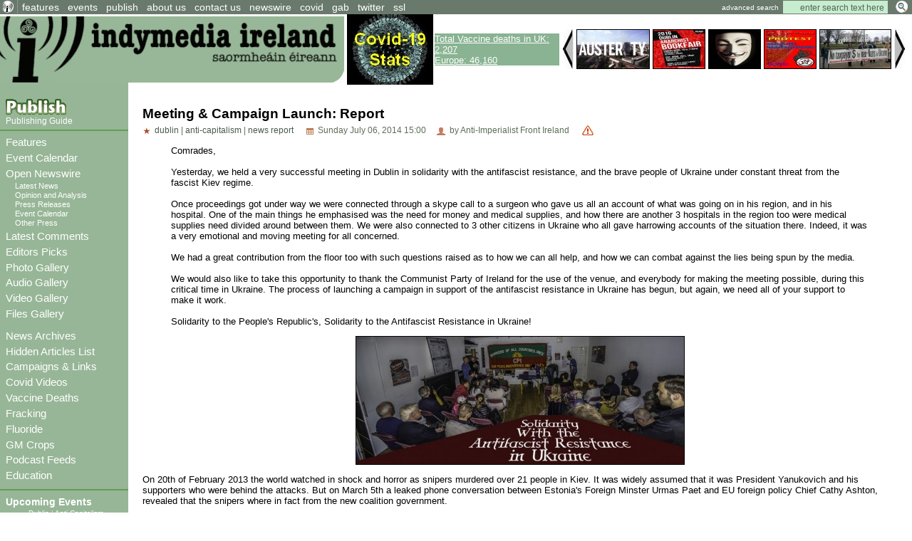

--- FILE ---
content_type: text/html; charset=ISO-8859-1
request_url: http://www.indymedia.ie/article/104891
body_size: 58866
content:
<!DOCTYPE HTML PUBLIC "-//W3C//DTD HTML 4.01 Transitional//EN" "http://www.w3.org/TR/html4/loose.dtd">
<HTML>
<HEAD>
   <meta http-equiv="Content-Type" content="text/html" charset="ISO-8859-1" />
   <meta name="description" content="Comrades,

Yesterday, we held a very successful meeting in Dublin in solidarity with the antifascist resistance, and the brave people of Ukraine under constant threat from the fascist Kiev regime. 

Once proceedings got under way we were connected through a skype call to a surgeon who gave us all an account of what was going on in his region, and in his hospital. One of the main things he emphasised was the need for money and medical supplies, and how there are another 3 hospitals in the region too were medical supplies need divided around between them. We were also connected to 3 other citizens in Ukraine who all gave harrowing accounts of the situation there. Indeed, it was a very emotional and moving meeting for all concerned. 

We had a great contribution from the floor too with such questions raised as to how we can all help, and how we can combat against the lies being spun by the media. 

We would also like to take this opportunity to thank the Communist Party of Ireland for the use of the venue, and everybody for making the meeting possible, during this critical time in Ukraine. The process of launching a campaign in support of the antifascist resistance in Ukraine has begun, but again, we need all of your support to make it work. 

Solidarity to the People's Republic's, Solidarity to the Antifascist Resistance in Ukraine!   Indymedia Ireland is a media collective. We are independent volunteer journalists producing and distributing the authentic voices of the people Indymedia Ireland is a media collective. We are independent volunteer citizen journalists producing and distributing the authentic voices of the people. Indymedia Ireland is an open news project where anyone can post their own news, comment, videos or photos about Ireland or related matters.">
   <meta name="keywords" content="Independent Media,Journalism,truth,justice,democracy,open publishing, indymedia">
   <TITLE> Meeting & Campaign Launch: Report - Indymedia Ireland </TITLE>
         <link href="../attachments/sites/default/style.css" type="text/css" rel="stylesheet">
      <link href="../attachments/sites/default/common.css" type="text/css" rel="stylesheet">
      <link href="../attachments/sites/default/contentstyle.css" type="text/css" rel="stylesheet">
      <link href="http://www.indymedia.ie/rss.xml" rel="alternate" type="application/rss+xml" title="Indymedia Ireland RSS Feed">
   <link href="http://www.indymedia.ie/atom.xml" rel="alternate" type="application/atom+xml" title="Indymedia Ireland Atom Feed">
   <link href="http://www.indymedia.ie/podcast.xml" rel="alternate" type="application/rss+xml" title="Indymedia Ireland Podcast">

   </HEAD>
<BODY>


<!-- <article view page obj id 1868> -->
<div class='indypage'>


<!-- begin article view page header -->
<div class='indyheader'>
<table class='indyheader'>
<tr class='indyheader'>
<td class='indyheader'>


<!-- <standard top bar obj id 46> -->
<UL class='indyheader' >

         <LI class='header-icon'>
         

<!-- <little logo obj id 2107> -->
<a href='../index.php' class='header-icon'><img class='header-icon-thumbnail' src='../attachments/sites/site_1/home.gif' alt='' title='' /></a>
<!-- </little logo obj id 2107> -->

</LI>
<LI class='indyheader'>
         

<!-- <features obj id 54> -->
<a href='../features' class='indyheader' title='features'>features</a>
<!-- </features obj id 54> -->

</LI>
<LI class='indyheader'>
         

<!-- <events obj id 58> -->
<a href='../events' class='indyheader' title='events'>events</a>
<!-- </events obj id 58> -->

</LI>
<LI class='indyheader'>
         

<!-- <publish obj id 57> -->
<a href='../publish' class='indyheader' title='publish'>publish</a>
<!-- </publish obj id 57> -->

</LI>
<LI class='indyheader'>
         

<!-- <About Us obj id 2480> -->
<a href='../about_us' class='indyheader' title='about us'>about us</a>
<!-- </About Us obj id 2480> -->

</LI>
<LI class='indyheader'>
         

<!-- <Contact Form obj id 84> -->
<a href='../contact_us' class='indyheader'>contact us</a>
<!-- </Contact Form obj id 84> -->

</LI>
<LI class='indyheader'>
         

<!-- <newswire obj id 50> -->
<a href='../newswire' class='indyheader' title='newswire'>newswire</a>
<!-- </newswire obj id 50> -->

</LI>
<LI class='indyheader'>
         

<!-- <Covid Resources obj id 2678> -->
<a href='../covid' class='indyheader'  title='Covid Resources'>covid</a>
<!-- </Covid Resources obj id 2678> -->

</LI>
<LI class='indyheader'>
         

<!-- <gab obj id 2657> -->
<a href='https://gab.com/indymedia_ie' class='indyheader'  title='gab'>gab</a>
<!-- </gab obj id 2657> -->

</LI>
<LI class='indyheader'>
         

<!-- <Twitter obj id 2629> -->
<a href='https://twitter.com/@indymedia_ie' class='indyheader'  title='@indymedia_ie'>twitter</a>
<!-- </Twitter obj id 2629> -->

</LI>
<LI class='indyheader'>
         

<!-- <SSL obj id 2643> -->
<a href='../ssl' class='indyheader'  title='Browsing with https or ssl certs'>ssl</a>
<!-- </SSL obj id 2643> -->

</LI>
<LI class='header-right'>
         

<!-- <full archive search obj id 41> -->
<form style='display: inline; margin: 0' name='searchform' method='get' action="../openwire"><a class='header-right' href='../search'>advanced search</a> <input class='header-right' type='text' name='search_text' maxlength='200' onFocus="JavaScript:if(this.value =='enter search text here'){this.value='';}" value='enter search text here'>
<input class='header-right-image' type='image' src='../graphics/searchbutton.gif' alt="Search >>">
</form>
<!-- </full archive search obj id 41> -->

</LI>
</UL>

<!-- </standard top bar obj id 46> -->

</td>
</tr>
<tr class='indyheader'>
<td class='indyheader'>


<!-- <banner-bar obj id 76> -->
<TABLE class='banner-left' >
<TR class='banner-left'>

         <TD class='banner-left'>
         

<!-- <site banner v2 obj id 2575> -->
<a href='../index.php' class='banner-left'><img class='banner-left-thumbnail' src='../attachments/sites/site_1/banner2.gif' alt='' title='' /></a>
<!-- </site banner v2 obj id 2575> -->

</TD>
<TD class='banner-left'>
         

<!-- <CovidStatsImg obj id 2647> -->
<a href='../covid_stats' class='banner-left'><img class='banner-left-thumbnail' src='../attachments/sites/site_1/covid_stats_link_img2.jpg' alt='' title='' /></a>
<!-- </CovidStatsImg obj id 2647> -->

</TD>
<TD class='banner-left'>
         

<!-- <DeathSummary obj id 2671> -->
<div style="background-color: #89B392;" >
<a style="color: #ffffff;" href="http://www.indymedia.ie/vaccine_deaths">
Total Vaccine deaths in UK: 2,207<br> 
Europe: 46,160</a></div>
<!-- </DeathSummary obj id 2671> -->

</TD>
<TD class='banner-right'>
         

<!-- <gallery obj id 64> -->
         <script type='text/javascript' language='JavaScript'>
         var g_number_to_show=5;
         var g_max_images =8;
         var g_obj_id =64;
         var g_image_total =0;
         var g_active_start=0;
         var list_images = new Array();
         var list_links  = new Array();
         function image_preloader(i_src,i_title,i_alt, i_link) 
         { 
              if (g_image_total < g_max_images) {
                  list_images[g_image_total] = new Image(); 
                  list_images[g_image_total].src  =i_src;
                  list_images[g_image_total].title=i_title;
                  list_images[g_image_total].alt  =i_alt;
                  list_links[g_image_total]       =i_link;
                  g_image_total++;
              } 
         } 
         function shiftImages(direction)
         {
             if (direction < 1) {
                  g_active_start--;
                  if (g_active_start < 0 ) g_active_start=g_image_total-1;
             } else if (direction == 1) {
                  g_active_start++;
                  if ((g_active_start) > g_image_total) g_active_start=0;
             }

             for(j=0; j < g_number_to_show ; j++) {
               var i_name="gallery_hl_"+g_obj_id+"_"+(j+1);
               var i_link="gallery_link_"+g_obj_id+"_"+(j+1);
               var i_ref=g_active_start+j;
               var is_ie=1;
               if (i_ref >= g_image_total) i_ref = i_ref - g_image_total;

               document.images[i_name].src=list_images[i_ref].src;
               document.images[i_name].alt=list_images[i_ref].alt;
               document.images[i_name].title=list_images[i_ref].title;
               if ( is_ie == 1) {
                  var linkObj = document.getElementsByName(i_link);
                  if ( linkObj != null) {
                      linkObj[0].href= list_links[i_ref];
                  }
               } else {
                   document.links[i_link].href=list_links[i_ref];
               }
             }
         }
         </script>
       <table class='banner-left-gallery' >
<tr class='banner-left-gallery'><td><a href="#" onclick="javascript:shiftImages(0);"><img src="../graphics/backward_btn.jpg" title="backward" alt="backward"></a></td><td class='banner-left-gallery'><a name='gallery_link_64_1' href='../article/106201#attachment1000066378'><img name='gallery_hl_64_1' class='gallery-thumbnail' src='../cache/imagecache/local/attachments/jun2017/72_54_1_1_5_0_0_0_0_0_grenfell_austerity.jpg'  title='Britain: Grenfell Tower fire – Whole Establishment exposed' alt='grenfell_austerity.jpg'></a></td><td class='banner-left-gallery'><a name='gallery_link_64_2' href='../article/105700#attachment1000065960'><img name='gallery_hl_64_2' class='gallery-thumbnail' src='../cache/imagecache/local/attachments/apr2016/72_54_1_1_5_0_0_0_0_0_dabf2016poster1000.jpg'  title='11th Dublin Anarchist Bookfair - April 15-16th 2016' alt='11th Dublin Anarchist Bookfair - April 15-16th 2016'></a></td><td class='banner-left-gallery'><a name='gallery_link_64_3' href='../article/98107#attachment1000065247'><img name='gallery_hl_64_3' class='gallery-thumbnail' src='../cache/imagecache/local/attachments/nov2014/72_54_1_1_5_0_0_0_0_0_guyfawkes.jpg'  title='Remember Remember The 5th Of November, 2014 update - #MillionMaskMarch #OpIreland' alt='Remember Remember The 5th Of November, 2014 update - #MillionMaskMarch #OpIreland'></a></td><td class='banner-left-gallery'><a name='gallery_link_64_4' href='../article/105013#attachment1000065087'><img name='gallery_hl_64_4' class='gallery-thumbnail' src='../cache/imagecache/local/attachments/sep2014/72_54_1_1_5_0_0_0_0_0_ccjsmall.jpg'  title='PROTEST: Housing is a Right not a Privilege!' alt='PROTEST: Housing is a Right not a Privilege!'></a></td><td class='banner-left-gallery'><a name='gallery_link_64_5' href='../article/104597?comment_limit=0&amp;condense_comments=false#attachment1000064637'><img name='gallery_hl_64_5' class='gallery-thumbnail' src='../cache/imagecache/local/attachments/mar2014/72_54_1_1_5_0_0_0_0_0_notaxpayers_dollars_for_neonazis_in_ukraine_whitehouse_protests_mar13_2014.jpg'  title='Leaked call from Estonian FM to Catherine Ashton (EU) indicates that snipers were provocateurs shooting people on both sides' alt='Leaked call from Estonian FM to Catherine Ashton (EU) indicates that snipers were provocateurs shooting people on both sides'></a></td><td><a href="#" onclick="javascript:shiftImages(1);"><img src="../graphics/forward_btn.jpg" title="forward" alt="forward"></a></td></tr></table><script type='text/javascript' language='JavaScript'>image_preloader("../cache/imagecache/local/attachments/jun2017/72_54_1_1_5_0_0_0_0_0_grenfell_austerity.jpg","Britain: Grenfell Tower fire – Whole Establishment exposed","grenfell_austerity.jpg","../article/106201#attachment1000066378");
image_preloader("../cache/imagecache/local/attachments/apr2016/72_54_1_1_5_0_0_0_0_0_dabf2016poster1000.jpg","11th Dublin Anarchist Bookfair - April 15-16th 2016","11th Dublin Anarchist Bookfair - April 15-16th 2016","../article/105700#attachment1000065960");
image_preloader("../cache/imagecache/local/attachments/nov2014/72_54_1_1_5_0_0_0_0_0_guyfawkes.jpg","Remember Remember The 5th Of November, 2014 update - #MillionMaskMarch #OpIreland","Remember Remember The 5th Of November, 2014 update - #MillionMaskMarch #OpIreland","../article/98107#attachment1000065247");
image_preloader("../cache/imagecache/local/attachments/sep2014/72_54_1_1_5_0_0_0_0_0_ccjsmall.jpg","PROTEST: Housing is a Right not a Privilege!","PROTEST: Housing is a Right not a Privilege!","../article/105013#attachment1000065087");
image_preloader("../cache/imagecache/local/attachments/mar2014/72_54_1_1_5_0_0_0_0_0_notaxpayers_dollars_for_neonazis_in_ukraine_whitehouse_protests_mar13_2014.jpg","Leaked call from Estonian FM to Catherine Ashton (EU) indicates that snipers were provocateurs shooting people on both sides","Leaked call from Estonian FM to Catherine Ashton (EU) indicates that snipers were provocateurs shooting people on both sides","../article/104597?comment_limit=0&amp;condense_comments=false#attachment1000064637");
image_preloader("../cache/imagecache/local/attachments/feb2014/72_54_1_1_5_0_0_0_0_0_john_mccain_with_neonazi_svobodapartyleader_oleh_tyahnibok_kiev_dec15_2013_voltairenet_org.jpg","John McCain with Neo-Nazi Svoboda Party leader Oleh Tyahnibok, Kiev, December 15, 2013","John McCain with Neo-Nazi Svoboda Party leader Oleh Tyahnibok, Kiev, December 15, 2013","../article/104557#attachment1000064588");
image_preloader("../cache/imagecache/local/attachments/feb2014/72_54_1_1_5_0_0_0_0_0_ukrainegaspipelines.jpg","This explains a lot","This explains a lot","../article/104557#attachment1000064577");
image_preloader("../cache/imagecache/local/attachments/nov2013/72_54_1_1_5_0_0_0_0_0_reallyreallyfreemarket400x267.jpg","Really, Really Free Market","Really, Really Free Market","../article/104292#attachment1000064257");
</script><!-- </gallery obj id 64> -->

</TD>
</TR>
</TABLE>

<!-- </banner-bar obj id 76> -->

</td>
</tr>
</table>
</div>
<!-- end article view page header -->
<!-- Begin article view page object id 1868 Main body -->
<table class='indypagebody'>
<tr class='indypagebody'>

<!-- begin article view page leftcolumn -->
<td class='indyleftcolumn'>


<!-- <standard left menu obj id 44> -->

         
         

<!-- <publish box obj id 2380> -->
<div class='publish-guide'>
<P class='publish-guide'>
         

<!-- <publish image obj id 2379> -->
<a href='../publish' class='publish-img'><img class='publish-img-thumbnail' src='../attachments/sites/site_1/publish_copy.gif' alt='' title='' /></a>
<!-- </publish image obj id 2379> -->

</P>
<P class='publish-guide'>
         

<!-- <how to publish obj id 2385> -->
<a href='../publishing_guide' class='publish-guide' title='Publishing Guide'>Publishing Guide</a>
<!-- </how to publish obj id 2385> -->

</P>


</div>
<!-- </publish box obj id 2380> -->


         

<!-- <new site navigation obj id 2378> -->
<div class='main-menu'>
<P class='main-menu'>
         

<!-- <Features obj id 2531> -->
<a href='../features' class='main-menu'  title='Features'>Features</a>
<!-- </Features obj id 2531> -->

</P>
<P class='main-menu'>
         

<!-- <Event Calendar obj id 2573> -->
<a href='../events' class='main-menu'  title='Event Calendar'>Event Calendar</a>
<!-- </Event Calendar obj id 2573> -->

</P>
<P class='main-menu'>
         

<!-- <openwire obj id 2117> -->
<a href='../openwire' class='main-menu' title='Open Newswire'>Open Newswire</a>
<!-- </openwire obj id 2117> -->

</P>

         

<!-- <navigation obj id 2389> -->
<UL class='sub-menu'>
<LI class='sub-menu'>
         

<!-- <breaking news obj id 1977> -->
<a href='../breaking_news' class='sub-menu' title='Latest News'>Latest News</a>
<!-- </breaking news obj id 1977> -->

</LI>
<LI class='sub-menu'>
         

<!-- <opinion and analysis obj id 1979> -->
<a href='../opinion_and_analysis' class='sub-menu' title='Opinion and Analysis'>Opinion and Analysis</a>
<!-- </opinion and analysis obj id 1979> -->

</LI>
<LI class='sub-menu'>
         

<!-- <press releases obj id 1983> -->
<a href='../press_releases' class='sub-menu' title='Press Releases'>Press Releases</a>
<!-- </press releases obj id 1983> -->

</LI>
<LI class='sub-menu'>
         

<!-- <events obj id 58> -->
<a href='../events' class='sub-menu' title='Event Calendar'>Event Calendar</a>
<!-- </events obj id 58> -->

</LI>
<LI class='sub-menu'>
         

<!-- <other press obj id 1978> -->
<a href='../other_press' class='sub-menu' title='Other Press'>Other Press</a>
<!-- </other press obj id 1978> -->

</LI>
</UL>

<!-- </navigation obj id 2389> -->


<P class='main-menu'>
         

<!-- <comments obj id 56> -->
<a href='../comments' class='main-menu' title='Latest Comments'>Latest Comments</a>
<!-- </comments obj id 56> -->

</P>
<P class='main-menu'>
         

<!-- <Editors Picks obj id 2438> -->
<a href='../editors_choice' class='main-menu' title='Editors Picks'>Editors Picks</a>
<!-- </Editors Picks obj id 2438> -->

</P>
<P class='main-menu'>
         

<!-- <Gallery Navigation obj id 2459> -->
<P class='main-menu'>
         

<!-- <gallery obj id 64> -->
<a href='../gallery' class='main-menu' title='Photo Gallery'>Photo Gallery</a>
<!-- </gallery obj id 64> -->

</P>
<P class='main-menu'>
         

<!-- <audio gallery obj id 2453> -->
<a href='../audio_gallery' class='main-menu' title='Audio Gallery'>Audio Gallery</a>
<!-- </audio gallery obj id 2453> -->

</P>
<P class='main-menu'>
         

<!-- <video gallery obj id 2455> -->
<a href='../video_gallery' class='main-menu' title='Video Gallery'>Video Gallery</a>
<!-- </video gallery obj id 2455> -->

</P>
<P class='main-menu'>
         

<!-- <files gallery obj id 2454> -->
<a href='../files_gallery' class='main-menu' title='Files Gallery'>Files Gallery</a>
<!-- </files gallery obj id 2454> -->

</P>


<!-- </Gallery Navigation obj id 2459> -->

</P>
<P class='main-menu'>
         

<!-- <archives obj id 55> -->
<a href='../archives' class='main-menu' title='News Archives'>News Archives</a>
<!-- </archives obj id 55> -->

</P>
<P class='main-menu'>
         

<!-- <HiddenList obj id 2415> -->
<a href='../hide_list' class='main-menu' title='Hidden Articles List'>Hidden Articles List</a>
<!-- </HiddenList obj id 2415> -->

</P>
<P class='main-menu'>
         

<!-- <Campaign Links obj id 2448> -->
<a href='../campaigns' class='main-menu'  title='Campaigns & Links'>Campaigns & Links</a>
<!-- </Campaign Links obj id 2448> -->

</P>
<P class='main-menu'>
         

<!-- <Covid Videos obj id 2673> -->
<a href='../covid_videos' class='main-menu' title='Covid Videos'>Covid Videos</a>
<!-- </Covid Videos obj id 2673> -->

</P>
<P class='main-menu'>
         

<!-- <Covid-19 Vaccine Deaths obj id 2660> -->
<a href='../vaccine_deaths' class='main-menu' title='Vaccine Deaths'>Vaccine Deaths</a>
<!-- </Covid-19 Vaccine Deaths obj id 2660> -->

</P>
<P class='main-menu'>
         

<!-- <Fracking obj id 2518> -->
<a href='../fracking' class='main-menu' title='Fracking'>Fracking</a>
<!-- </Fracking obj id 2518> -->

</P>
<P class='main-menu'>
         

<!-- <Fluoride obj id 2544> -->
<a href='../flouride' class='main-menu' title='Fluoride'>Fluoride</a>
<!-- </Fluoride obj id 2544> -->

</P>
<P class='main-menu'>
         

<!-- <GM Crops obj id 2559> -->
<a href='../GM_Crops' class='main-menu' title='GM Crops'>GM Crops</a>
<!-- </GM Crops obj id 2559> -->

</P>
<P class='main-menu'>
         

<!-- <Podcast Feeds obj id 2522> -->
<a href='../podcast_feeds' class='main-menu'>Podcast Feeds</a>
<!-- </Podcast Feeds obj id 2522> -->

</P>
<P class='main-menu'>
         

<!-- <Education obj id 2656> -->
<a href='../education' class='main-menu' title='Education'>Education</a>
<!-- </Education obj id 2656> -->

</P>


</div>
<!-- </new site navigation obj id 2378> -->


         

<!-- <upcoming events obj id 51> -->
<div class='indyleftcolumn'>
<h4 class='indyleftcolumn'><a href='../events&amp;type_id=5' class='indyleftcolumn' title='Upcoming Events'>Upcoming Events</a></h4><P class='indyleftcolumn-context'><a href='../events/dublin?story_id=104891' rel='nofollow' class='indyleftcolumn'>Dublin</a> | <a href='../events/anticapitalism?story_id=104891' rel='nofollow' class='indyleftcolumn'>Anti-Capitalism</a></p><div class='columnnotice'>no events match your query!</div></div>
<!-- </upcoming events obj id 51> -->


         

<!-- <new events obj id 2088> -->
<div class='indyleftcolumn'>
<h4 class='indyleftcolumn'><a href='../openwire&amp;type_id=5' class='indyleftcolumn' title='New Events'>New Events</a></h4><P class='indyleftcolumn-context'><a href='../openwire/dublin?story_id=104891' rel='nofollow' class='indyleftcolumn'>Dublin</a></p><div class='columnnotice'>no events posted in last week</div></div>
<!-- </new events obj id 2088> -->


         

<!-- <other press obj id 1978> -->
<div class='indyleftcolumn'>
<div class='indyleftcolumn-title'><h4 class='indyleftcolumn'><a href='../other_press' class='indyleftcolumn' title='Other Press'>Other Press</a></h4></div><P class='indyleftcolumn-context'><a href='../other_press/anticapitalism?story_id=104891' rel='nofollow' class='indyleftcolumn'>Anti-Capitalism</a></p><P class='indyleftcolumn'><IMG class='icon' alt="image" src="../graphics/imageicon.gif" border=0><A class='indyleftcolumn' title="International | Anti-Capitalism: France Rises Up Against the New Fascism - Vaccine Passports" href='../article/107922'>France Rises Up Against the New Fascism - Vaccine Passports</A> <SPAN class='indyleftcolumndate'>23:57 Jul 21</SPAN> <SPAN class='indyleftcolumncomments'>3 comments</SPAN></P>
<P class='indyleftcolumn'><IMG class='icon' alt="image" src="../graphics/imageicon.gif" border=0><A class='indyleftcolumn' title="International | Anti-Capitalism: George Floyd: one death too many in the “land of the free”" href='../article/107479'>George Floyd: one death too many in the “land of the free”</A> <SPAN class='indyleftcolumndate'>23:58 Jun 23</SPAN> <SPAN class='indyleftcolumncomments'>0 comments</SPAN></P>
<P class='indyleftcolumn'><IMG class='icon' alt="image" src="../graphics/imageicon.gif" border=0><A class='indyleftcolumn' title="International | Anti-Capitalism: The leveraged buyout, exploitation and punishment beating of Greece as warning to others." href='../article/106153'>The leveraged buyout, exploitation and punishment beating of Greece as warning to others.</A> <SPAN class='indyleftcolumndate'>11:45 May 11</SPAN> <SPAN class='indyleftcolumncomments'>0 comments</SPAN></P>
<P class='indyleftcolumn'><IMG  class='icon' alt="text" src="../graphics/texticon.gif" border=0><A class='indyleftcolumn' title="National | Anti-Capitalism: Red Banner issue 60 out now" href='../article/105445'>Red Banner issue 60 out now</A> <SPAN class='indyleftcolumndate'>13:18 Jun 22</SPAN> <SPAN class='indyleftcolumncomments'>0 comments</SPAN></P>
<P class='indyleftcolumn'><IMG  class='icon' alt="text" src="../graphics/texticon.gif" border=0><A class='indyleftcolumn' title="National | Anti-Capitalism: Red Banner issue 59 out now" href='../article/105331'>Red Banner issue 59 out now</A> <SPAN class='indyleftcolumndate'>17:46 Mar 28</SPAN> <SPAN class='indyleftcolumncomments'>0 comments</SPAN></P>
         <span class="indyleftcolumn-readmore"><a class="indyleftcolumn" href="../other_press/otherpress">more >></a></span>
         </div>
<!-- </other press obj id 1978> -->


         

<!-- <user preference box obj id 2031> -->
<div class='indyright-inset'>
<h4 class='indyleftcolumn'><a class='indyleftcolumn' href='../user_preferences'>User Preferences</a></h4></div>
<!-- </user preference box obj id 2031> -->


         

<!-- <Feeds obj id 2100> -->
<div class='feeds'>
<h4 class='feeds'><a href='../feeds' class='feeds'>Feeds</a></h4><P class='feeds'>
         

<!-- <Atom Summaries Link obj id 2103> -->
<a href='../atom.xml' class='feeds'  title='An atom feed of article summaries'><img class='object-icon' alt='Atom Summaries Link' title='Atom Summaries Link' src='../attachments/sites/site_1/atomsummariesbutton.png'></a>
<!-- </Atom Summaries Link obj id 2103> -->

</P>
<P class='feeds'>
         

<!-- <Atom Full Posts Link obj id 2104> -->
<a href='../atomfullposts.xml' class='feeds'  title='An Atom Feed of articles with full content'><img class='object-icon' alt='Atom Full Posts Link' title='Atom Full Posts Link' src='../attachments/sites/site_1/atomfullpostsbutton.png'></a>
<!-- </Atom Full Posts Link obj id 2104> -->

</P>
<P class='feeds'>
         

<!-- <Atom Videocast Link obj id 2359> -->
<a href='../atomvideocast.xml' class='feeds'  title='A feed of videos'><img class='object-icon' alt='Atom Videocast Link' title='Atom Videocast Link' src='../graphics/atomvideocastbutton.png'></a>
<!-- </Atom Videocast Link obj id 2359> -->

</P>
<P class='feeds'>
         

<!-- <Atom Audiocast obj id 2361> -->
<a href='../atomaudiocast.xml' class='feeds'  title='A feed of audio files'><img class='object-icon' alt='Atom Audiocast' title='Atom Audiocast' src='../graphics/atomaudiocastbutton.png'></a>
<!-- </Atom Audiocast obj id 2361> -->

</P>
<P class='feeds'>
         

<!-- <Atom Mediacast Link obj id 2363> -->
<a href='../atommediacast.xml' class='feeds'  title='A feed of audio and video files'><img class='object-icon' alt='Atom Mediacast Link' title='Atom Mediacast Link' src='../graphics/atommediacastbutton.png'></a>
<!-- </Atom Mediacast Link obj id 2363> -->

</P>
<P class='feeds'>
         

<!-- <RSS Summaries Link obj id 2101> -->
<a href='../rss.xml' class='feeds'  title='An RSS feed of article summaries'><img class='object-icon' alt='RSS Summaries Link' title='RSS Summaries Link' src='../attachments/sites/site_1/rsssummariesbutton.png'></a>
<!-- </RSS Summaries Link obj id 2101> -->

</P>
<P class='feeds'>
         

<!-- <RSS Full Posts Link obj id 2102> -->
<a href='../rssfullposts.xml' class='feeds'  title='A feed articles containing their full content'><img class='object-icon' alt='RSS Full Posts Link' title='RSS Full Posts Link' src='../attachments/sites/site_1/rssfullpostsbutton.png'></a>
<!-- </RSS Full Posts Link obj id 2102> -->

</P>
<P class='feeds'>
         

<!-- <RSS Videocast Link obj id 2358> -->
<a href='../rssvideocast.xml' class='feeds'  title='A feed of videos'><img class='object-icon' alt='RSS Videocast Link' title='RSS Videocast Link' src='../graphics/rssvideocastbutton.png'></a>
<!-- </RSS Videocast Link obj id 2358> -->

</P>
<P class='feeds'>
         

<!-- <RSS Audiocast obj id 2360> -->
<a href='../rssaudiocast.xml' class='feeds'  title='A feed of audio files'><img class='object-icon' alt='RSS Audiocast' title='RSS Audiocast' src='../graphics/rssaudiocastbutton.png'></a>
<!-- </RSS Audiocast obj id 2360> -->

</P>
<P class='feeds'>
         

<!-- <RSS Mediacast Link obj id 2362> -->
<a href='../rssmediacast.xml' class='feeds'  title='A feed of audio and video files'><img class='object-icon' alt='RSS Mediacast Link' title='RSS Mediacast Link' src='../graphics/rssmediacastbutton.png'></a>
<!-- </RSS Mediacast Link obj id 2362> -->

</P>
<P class='feeds'>
         

<!-- <Podcast Link obj id 2105> -->
<a href='../podcast.xml' class='feeds'  title='A podcast of the sites audio and video content'><img class='object-icon' alt='Podcast Link' title='Podcast Link' src='../attachments/sites/site_1/rsspodcastbutton.png'></a>
<!-- </Podcast Link obj id 2105> -->

</P>
<P class='feeds'>
         

<!-- <iTunes Store Podcast Link obj id 2106> -->
<a href='itms://phobos.apple.com/WebObjects/MZStore.woa/wa/viewPodcast?id=120904798' class='feeds'  title='A link to the sites podcast in the iTunes music store'><img class='object-icon' alt='iTunes Store Podcast Link' title='iTunes Store Podcast Link' src='../graphics/rssitunesbutton.png'></a>
<!-- </iTunes Store Podcast Link obj id 2106> -->

</P>


</div>
<!-- </Feeds obj id 2100> -->


         

<!-- <Blog Feeds obj id 2444> -->
<div class='indyleftcolumn'>
<h4 class='indyleftcolumn'><a href='../blogsfeeds' class='indyleftcolumn'>Blog Feeds</a></h4> <form name=list_scroll action="?" method="post"><A href="#" title="forward" onclick="submit; return false;" >&dArr;</a><input type="hidden" name="t_mod_cnt" value='1' ></form><P class='indyleftcolumn'>
         

<!-- <Anti-Empire obj id 2642> -->
<div class='site-navigation'><div class='left'>Parse failure for <small>https://anti-empire.com/feed/.</small></div><div class='left'>Last Retry Monday January 19, 2026 02:01</div></div><!-- </Anti-Empire obj id 2642> -->

</P>
<P class='indyleftcolumn'>
         

<!-- <The Saker obj id 2585> -->
<h5 class='indyleftcolumn'><a class='indyleftcolumn' href='../the_saker'>The Saker</a></h5></P><DIV class='indyleftcolumn-thumbnail'><A HREF='http://www.indymedia.ie' class='indyleftcolumn'><IMG class='indyleftcolumn-thumbnail'  src='http://www.indymedia.ie/graphics/feedlogo.gif' alt='Indymedia ireland'></A></DIV><P class='indyleftcolumn-context'> <span class='indyleftcolumn-context'>Indymedia Ireland is a volunteer-run non-commercial open publishing website for local and international news, opinion & analysis, press releases and events. Its main objective is to enable the public to participate in reporting and analysis of the news and other important events and aspects of our daily lives and thereby give a voice to people.</span></P><p class='indyleftcolumn'>
<IMG class='icon' alt='offsite link' src='../graphics/importedicon.gif' border=0> <A class='indyleftcolumn' href='http://www.indymedia.ie/../article/108397'>Trump hosts former head of Syrian Al-Qaeda Al-Jolani to the White House</A>  <span class='indyleftcolumndate'>Tue Nov 11, 2025 22:01</span> | <span class='indyleftcolumndate'>imc</span><br />Was that not what the War on Terror was about ?<br />
Today things finally came full circle. It was Al-Qaeda that supposedly caused 9/11 and lead to the War on Terror but really War of Terror by the USA and lead directly to the deaths of millions through numerous wars in the Middle East. <br />
<br />
And yet today the former head of Syrian Al-Qaeda, Al-Jolani was hosted in the White House by Trump. A surreal moment indeed.<br />
<br />
In reality of course 9/11 was orchestrated by inside forces that wanted to launch the War of Terror and Al-Qaeda has been a wholly backed American tool ever since then.</P><p class='indyleftcolumn-alternative'>
<IMG class='icon' alt='offsite link' src='../graphics/importedicon.gif' border=0> <A class='indyleftcolumn-alternative' href='http://www.indymedia.ie/../article/108394'>Rip The Chicken Tree - 1800s - 2025</A>  <span class='indyleftcolumn-alternativedate'>Tue Nov 04, 2025 03:40</span> | <span class='indyleftcolumn-alternativedate'>Mark</span><br />That tree we got retained in 2007, is no more<br />
2007<br />
<span class=\"shortened\" title=\"\1 \">http://www.indymedia.ie/art...</span><br />
<br />
2025<br />
<span class=\"shortened\" title=\"\1 \">https://eplan.limerick.ie/i...</span></P><p class='indyleftcolumn'>
<IMG class='icon' alt='offsite link' src='../graphics/importedicon.gif' border=0> <A class='indyleftcolumn' href='http://www.indymedia.ie/../article/108393'>Study of 1.7 Million Children: Heart Damage Only Found in Covid-Vaxxed Kids</A>  <span class='indyleftcolumndate'>Sat Nov 01, 2025 00:44</span> | <span class='indyleftcolumndate'>imc</span><br />A major study involving 1.7 million children has found that heart damage only appeared in children who had received Covid mRNA vaccines.<br />
<br />
Not a single unvaccinated child in the group suffered from heart-related problems.<br />
<br />
In addition, the researchers note zero children from the entire group, vaccinated or unvaccinated, died from COVID-19.<br />
<br />
Furthermore, the study found that Covid shots offered the children very little protection from the virus, with many becoming infected after just 14 to 15 weeks of receiving an injection.</P><p class='indyleftcolumn-alternative'>
<IMG class='icon' alt='offsite link' src='../graphics/importedicon.gif' border=0> <A class='indyleftcolumn-alternative' href='http://www.indymedia.ie/../article/108392'>The Golden Haro</A>  <span class='indyleftcolumn-alternativedate'>Fri Oct 31, 2025 12:39</span> | <span class='indyleftcolumn-alternativedate'>Paul Ryan</span><br />Disability Fine Lauder and Passive Income with Financial Gain as A Motive<br />
Why not make money?</P><p class='indyleftcolumn'>
<IMG class='icon' alt='offsite link' src='../graphics/importedicon.gif' border=0> <A class='indyleftcolumn' href='http://www.indymedia.ie/../article/108391'>Top Scientists Confirm Covid Shots Cause Heart Attacks in Children</A>  <span class='indyleftcolumndate'>Sun Oct 05, 2025 21:31</span> | <span class='indyleftcolumndate'>imc</span><br />A comprehensive study by leading pediatric scientists has confirmed that the devastating surge in heart failure among children is caused by Covid mRNA shots.<br />
<br />
The peer-reviewed study, published in the prestigious journal Med, was conducted by scientists at the University of Hong Kong.<br />
<br />
The team, led by Dr. Hing Wai Tsang, Department of Pediatrics and Adolescent Medicine, Li Ka Shing Faculty of Medicine, School of Clinical Medicine, the University of Hong Kong, uncovered evidence to confirm that Natural Killer (NK) cell activation by Covid mRNA injections causes the pathogenesis of acute myocarditis.<br />
<br />
Myocarditis is an inflammation of the heart muscle that restricts the body?s ability to pump blood.</P><p><small><a class='indyleftcolumn' href='http://www.indymedia.ie'>The Saker >></a></small></P><!-- </The Saker obj id 2585> -->

</P>
<P class='indyleftcolumn'>
         

<!-- <Lockdown Skeptics obj id 2655> -->
<h5 class='indyleftcolumn'><a class='indyleftcolumn' href='../lockdown_skeptics'>Lockdown Skeptics</a></h5></P><DIV class='indyleftcolumn-thumbnail'><A HREF='https://dailysceptic.org/' class='indyleftcolumn'><IMG class='indyleftcolumn-thumbnail'  src='https://dailysceptic.org/wp-content/uploads/2025/05/The-Daily-Sceptic-Favicon-Large-75x75.png' alt='The Daily Sceptic'></A></DIV><P class='indyleftcolumn-context'></P><p class='indyleftcolumn'>
<IMG class='icon' alt='offsite link' src='../graphics/importedicon.gif' border=0> <A class='indyleftcolumn' href='https://dailysceptic.org/2026/01/18/labour-cabinet-minister-describes-nigel-farage-as-a-fascist/'>Labour Cabinet Minister Smears Nigel Farage as a ?Fascist?</A>  <span class='indyleftcolumndate'>Sun Jan 18, 2026 17:01</span> | <span class='indyleftcolumndate'>Toby Young</span><br />Lisa Nandy, the Culture Secretary, has said there is a "prospect of a fascist government" if Reform wins the next General Election in an interview with Sky News.<br />
The post Labour Cabinet Minister Smears Nigel Farage as a ?Fascist? appeared first on The Daily Sceptic.</P><p class='indyleftcolumn-alternative'>
<IMG class='icon' alt='offsite link' src='../graphics/importedicon.gif' border=0> <A class='indyleftcolumn-alternative' href='https://dailysceptic.org/2026/01/18/nurse-attacked-by-trans-paedophile-for-misgendering-him-yes-him-risks-being-sacked-on-tuesday/'>Nurse Attacked by Trans Paedophile For ?Misgendering? Him ? Yes, Him ? Risks Being Sacked on Tuesday</A>  <span class='indyleftcolumn-alternativedate'>Sun Jan 18, 2026 15:19</span> | <span class='indyleftcolumn-alternativedate'>Toby Young</span><br />A Christian nurse who 'misgendered' a trans paedophile, i.e. called him by his correct pronouns, is facing the sack on Tuesday for breaching her NHS Trust's 'inclusion' policy. Please sign the petition to 'Save Jennifer'.<br />
The post Nurse Attacked by Trans Paedophile For ?Misgendering? Him ? Yes, Him ? Risks Being Sacked on Tuesday appeared first on The Daily Sceptic.</P><p class='indyleftcolumn'>
<IMG class='icon' alt='offsite link' src='../graphics/importedicon.gif' border=0> <A class='indyleftcolumn' href='https://dailysceptic.org/2026/01/18/posh-activists-plan-mass-shoplifting-in-waitrose/'>Posh Activists Plan Mass Shoplifting in Waitrose</A>  <span class='indyleftcolumndate'>Sun Jan 18, 2026 13:00</span> | <span class='indyleftcolumndate'>Toby Young</span><br />An 'anti-capitalist' protest group led by the privately-educated son of a megayacht insurance executive is planning to steal food from Waitrose in an attack on 'the rich'. What if he bumps into his mum in aisle three?<br />
The post Posh Activists Plan Mass Shoplifting in Waitrose appeared first on The Daily Sceptic.</P><p class='indyleftcolumn-alternative'>
<IMG class='icon' alt='offsite link' src='../graphics/importedicon.gif' border=0> <A class='indyleftcolumn-alternative' href='https://dailysceptic.org/2026/01/18/real-genocide-iran-report-says-16500-dead-and-330000-injured-most-in-last-two-days/'>Real Genocide: Iran Report Says 16,500 Dead and 330,000 Injured, Most in Last Two Days</A>  <span class='indyleftcolumn-alternativedate'>Sun Jan 18, 2026 11:11</span> | <span class='indyleftcolumn-alternativedate'>Toby Young</span><br />A new report from doctors on the ground inside Iran report 16,500 protestors have been killed and 330,000 injured, most in the last two days. The Sunday Times has more.<br />
The post Real Genocide: Iran Report Says 16,500 Dead and 330,000 Injured, Most in Last Two Days appeared first on The Daily Sceptic.</P><p class='indyleftcolumn'>
<IMG class='icon' alt='offsite link' src='../graphics/importedicon.gif' border=0> <A class='indyleftcolumn' href='https://dailysceptic.org/2026/01/18/bondi-beach-and-the-limits-of-the-propositional-nation/'>Bondi Beach and the Limits of the Propositional Nation</A>  <span class='indyleftcolumndate'>Sun Jan 18, 2026 09:00</span> | <span class='indyleftcolumndate'>Michael Rainsborough and Andrew T.H. Tan</span><br />The Bondi Beach massacre has shaken Australia to its core, calling into question whether its model of a propositional nation united around democratic norms can succeed, say Profs Michael Rainsborough and Andrew T.H. Tan.<br />
The post Bondi Beach and the Limits of the Propositional Nation appeared first on The Daily Sceptic.</P><p><small><a class='indyleftcolumn' href='https://dailysceptic.org/'>Lockdown Skeptics >></a></small></P><!-- </Lockdown Skeptics obj id 2655> -->

</P>
<P class='indyleftcolumn'>
         

<!-- <Voltaire Network obj id 2586> -->
<h5 class='indyleftcolumn'><a class='indyleftcolumn' href='../voltaire_network'>Voltaire Network</a></h5> <span class='indyleftcolumn-context'>Voltaire, international edition</span></P><p class='indyleftcolumn'>
<IMG class='icon' alt='offsite link' src='../graphics/importedicon.gif' border=0> <A class='indyleftcolumn' href='https://www.voltairenet.org/article222027.html'>Will intergovernmental institutions withstand the end of the "American Empire"?,...</A>  <span class='indyleftcolumndate'>Sat Apr 05, 2025 07:15</span> | <span class='indyleftcolumn-language'>en</span></P><p class='indyleftcolumn-alternative'>
<IMG class='icon' alt='offsite link' src='../graphics/importedicon.gif' border=0> <A class='indyleftcolumn-alternative' href='https://www.voltairenet.org/article222025.html'>Voltaire, International Newsletter N?127</A>  <span class='indyleftcolumn-alternativedate'>Sat Apr 05, 2025 06:38</span> | <span class='indyleftcolumn-alternative-language'>en</span></P><p class='indyleftcolumn'>
<IMG class='icon' alt='offsite link' src='../graphics/importedicon.gif' border=0> <A class='indyleftcolumn' href='https://www.voltairenet.org/article222021.html'>Disintegration of Western democracy begins in France</A>  <span class='indyleftcolumndate'>Sat Apr 05, 2025 06:00</span> | <span class='indyleftcolumn-language'>en</span></P><p class='indyleftcolumn-alternative'>
<IMG class='icon' alt='offsite link' src='../graphics/importedicon.gif' border=0> <A class='indyleftcolumn-alternative' href='https://www.voltairenet.org/article221983.html'>Voltaire, International Newsletter N?126</A>  <span class='indyleftcolumn-alternativedate'>Fri Mar 28, 2025 11:39</span> | <span class='indyleftcolumn-alternative-language'>en</span></P><p class='indyleftcolumn'>
<IMG class='icon' alt='offsite link' src='../graphics/importedicon.gif' border=0> <A class='indyleftcolumn' href='https://www.voltairenet.org/article221982.html'>The International Conference on Combating Anti-Semitism by Amichai Chikli and Na...</A>  <span class='indyleftcolumndate'>Fri Mar 28, 2025 11:31</span> | <span class='indyleftcolumn-language'>en</span></P><p><small><a class='indyleftcolumn' href='https://www.voltairenet.org/'>Voltaire Network >></a></small></P><!-- </Voltaire Network obj id 2586> -->

</P>

</div>
<!-- </Blog Feeds obj id 2444> -->


<!-- </standard left menu obj id 44> -->

</td>
<!-- end article view page leftcolumn -->
<!-- begin article view page object id 1868 contents column -->
<td class='indypagebody'>

<!-- <article obj id 53> -->
<div class='article'>
<H1 class='article-title'>Meeting & Campaign Launch: Report</H1>
<div class='article-subtitledetails'>
<span class='article-details'>
<span class='article-detail'><img class='icon' src='../graphics/star.gif' alt='category'>          <a class=category-text href="../newswire/dublin">dublin</a> |
         <a class=category-text href="../newswire/anticapitalism">anti-capitalism</a> |
         <a class=category-text href="../newswire/newsreport">news report</a>
         </span><span class='article-detail'><img class='icon' src='../graphics/date.gif' alt='author'> Sunday July 06, 2014 15:00</span><span class='article-detail'><img class='icon' src='../graphics/person.gif' alt='author'> by Anti-Imperialist Front Ireland</span></span>
<a href='../report_posts?subject=Reported Post: Story 104891 with title: Meeting &amp; Campaign Launch: Report&amp;message=Reported Post: Story 104891 with title: Meeting &amp; Campaign Launch: Report%0Ahttp%3A%2F%2Fwww.indymedia.ie%2Findex.php%3Fobj_id%3D53%26story_id%3D104891%26%0A%0AEnter+your+reason+here+-+please+do+not+remove+the+above+link+as+it+will+allow+an+editor+to+easily+remove+the+offending+content'><img class='icon' alt='Report this post to the editors' title='Report this post to the editors' src='../graphics/report.gif'></a></div>
<p class='article-subtitle'></p>
<blockquote class="article-intro">Comrades,<br />
<br />
Yesterday, we held a very successful meeting in Dublin in solidarity with the antifascist resistance, and the brave people of Ukraine under constant threat from the fascist Kiev regime. <br />
<br />
Once proceedings got under way we were connected through a skype call to a surgeon who gave us all an account of what was going on in his region, and in his hospital. One of the main things he emphasised was the need for money and medical supplies, and how there are another 3 hospitals in the region too were medical supplies need divided around between them. We were also connected to 3 other citizens in Ukraine who all gave harrowing accounts of the situation there. Indeed, it was a very emotional and moving meeting for all concerned. <br />
<br />
We had a great contribution from the floor too with such questions raised as to how we can all help, and how we can combat against the lies being spun by the media. <br />
<br />
We would also like to take this opportunity to thank the Communist Party of Ireland for the use of the venue, and everybody for making the meeting possible, during this critical time in Ukraine. The process of launching a campaign in support of the antifascist resistance in Ukraine has begun, but again, we need all of your support to make it work. <br />
<br />
Solidarity to the People's Republic's, Solidarity to the Antifascist Resistance in Ukraine! </blockquote> <div class='photo'>                   <a name="attachment1000064939"></a>
                  <a href='../attachments/jul2014/phpqmfozaam.jpg'><img width='460' height='179' class='summary-image' src='../cache/imagecache/local/attachments/jul2014/460_0___30_0_0_0_0_0_phpqmfozaam.jpg' alt='phpqmfozaam.jpg' title='Click on image to see full-sized version'></a><BR></div>      <P class="article">On 20th of February 2013 the world watched in shock and horror as snipers murdered over 21 people in Kiev. It was widely assumed that it was President Yanukovich and his supporters who were behind the attacks. But on March 5th a leaked phone conversation between Estonia's Foreign Minster Urmas Paet and EU foreign policy Chief Cathy Ashton, revealed that the snipers where in fact from the new coalition government. <br />
<br />
The Pro-Maiden forces had taken control of the City Centre of Kiev in a coup backed by the EU/NATO. A coalition between some of the most extreme right wing and openly fascist organisations in Ukraine had been formed between the Right Sector, and the Savboda Party. Seeing what was happening the people of Crimea voted overwhelmingly in favour of braking away from Ukraine and becoming part of the Russian Federation. Likewise in the East, Cities such as Lugansk, Dontskt, have rebelled against the far right regime in Kiev creating their own autonomous people's republic's in the process. <br />
<br />
Now funded by the EU to the tune of €5,000,000,000 the Ukrainian government has being waging a war against its own people, and the situation as we know it, is grave. Many civilians have been butchered by Fascist death squads, as we saw during the massacre in Odessa, while the Kiev Junta is targeting civilian infrastructure, as countless Air-strikes have attacked the cities of Lugansk, and Dontskt, targeting hospitals and even an orphanage. These are the sort of steps taken by the the regime to create a reign of terror around the people's republic's. <br />
<br />
Ever since the Kiev regime came to power free speech has come under attack, and any opposition is quickly suppressed by the fascist squads who have begun organising and carrying out pogroms and attacks against antifascists and anybody showing opposition to the regime. <br />
<br />
The problem we face here in Ireland is that we are being systematically lied to by the media. But this isn't anything new. Any country who doesn't toe the western imperialist line is always lied about. The lied when the so-called bringers of peace and democracy, NATO, pulverised Libya into dust, and when the al Qaeda suicide bombers were murdering innocent civilians in Syria, they portrayed them activist suicide bombers doing their bit for freedom and democracy. <br />
<br />
The media line being spun here is more about “pro-Russian” separatists, and noting at all to do with anti-government protesters. This is very misleading, and an attempt to hide the real nature of the protests against the regime, which is in fact opposition to a western back coup. <br />
<br />
The conflict itself is also a social and class based one rather than one based on language or ethnicity. It's a conflict against Oligarchic politicians at one end, and the very other the ordinary workers, and miners.<br />
<br />
To this end we see the need of a broad-based campaign here in Ireland, made up of socialist and workers groups etc. and to highlight the situation by combating against the lies of the Western media, and expressing our solidarity with the antifascist resistance in Ukraine. <br />
<br />
Down with the government of Oligarchs! Dissolution of the Fascist militia! </P>
      <div class='article-related-link-relatedlink'>Related Link: <a href="https://www.facebook.com/pages/Anti-Imperialist-Front-Ireland/632855830141008?ref_type=bookmark" title="https://www.facebook.com/pages/Anti-Imperialist-Front-Ireland/632855830141008?ref_type=bookmark" >https://www.facebook.com/pages/Anti-Imperialist-Front-Ireland/632855830141008?ref_type=bookmark</a></div> <p class="article-photo">                   <a name="attachment1000064940"></a>
                  <a href='../attachments/jul2014/phpjeauowam.jpg'><img width='350' height='233' class='standard-image' src='../cache/imagecache/local/attachments/jul2014/460_0___30_0_0_0_0_0_phpjeauowam.jpg' alt='phpjeauowam.jpg' title='Click on image to see full-sized version'></a><BR>                  </p>
               </div>
<div class="article-footer"><div class="addcomment">
<a class="addcomments" href="../publish?story_id=104891&amp;section=addcomment" rel="nofollow">Add Your Comments >></a></div><span class='storysummary-details'>            <span class='storysummary-detail'>
			<a class='category-text' target="_blank" href="../article/104891?print_page=true" rel="nofollow"><img class='icon' src="../graphics/printerfriendly.gif">printable version</a>
            </span>
                     <span class='storysummary-detail'>
			<a class='category-text' target="_blank" href="../article/104891?include_comments=true&amp;print_page=true" rel="nofollow"><img  class='icon' src="../graphics/printerfriendly.gif">with comments</a>
            </span>
            <script type="text/javascript" language="javascript">
   <!--
      function toggleHelp(id)
      {
        dis = document.getElementById(id).style.display;
        if(dis == 'none')
        {
          document.getElementById(id).style.display = 'block';
        } else {
          document.getElementById(id).style.display = 'none';
        }
      }
   // -->
   </script>
   <span class='storysummary-detail'> <a class='category-text' href='../atomfullposts?story_id=104891'><img class='icon' src='../graphics/atomcommentsbutton.png' alt='atom feed of comments' ></a></span><span class='storysummary-detail'><a class='category-text' href='../rssfullposts?story_id=104891'><img class='icon' src='../graphics/rsscommentsbutton.png' alt='rss feed of comments' ></a></span> <a href="#" onclick='javascript:toggleHelp("ot16041988280.65453300-1768784487"); return false;'><img style='vertical-align: middle;' border=0 src='../graphics/help_icon.gif' alt='RSS and atom feeds allow you to keep track of new comments on particular stories. You can input the URL&#039;s from these links into a rss reader and you will be informed whenever somebody posts a new comment.' title='RSS and atom feeds allow you to keep track of new comments on particular stories. You can input the URL&#039;s from these links into a rss reader and you will be informed whenever somebody posts a new comment.' ></a> <div id='ot16041988280.65453300-1768784487' class='help-popup' style='display: none; position: absolute; width: 400px;'> <a href="#" onclick='javascript:toggleHelp("ot16041988280.65453300-1768784487"); return false;'><img style='vertical-align: middle;' border=0 src='../graphics/help_icon.gif' alt='close help' title='close help' ></a> RSS and atom feeds allow you to keep track of new comments on particular stories. You can input the URL's from these links into a rss reader and you will be informed whenever somebody posts a new comment. <br /><small> <a href="#" onclick='javascript:toggleHelp("ot16041988280.65453300-1768784487"); return false;'>hide help</a></small></div></span></div>      <div>
      <a href="http://digg.com/submit?phase=2&url=http%3A%2F%2Fwww.indymedia.ie%2Farticle%2F104891&title=Meeting+%26+Campaign+Launch%3A+Report"><img src="../graphics//digg.png" > Digg this</a> &nbsp;
      <a href="http://del.icio.us/post?v=2&url=http%3A%2F%2Fwww.indymedia.ie%2Farticle%2F104891&title=Meeting+%26+Campaign+Launch%3A+Report" title="Post to del.icio.us"><img src="../graphics//delicious.png" > del.icio.us</a> &nbsp;
      <a href="http://www.furl.net/storeIt.jsp?t=Meeting+%26+Campaign+Launch%3A+Report&u=http%3A%2F%2Fwww.indymedia.ie%2Farticle%2F104891"><img src="../graphics//furl.png" > Furl</a> &nbsp;
      <a href="http://reddit.com/submit?url=http%3A%2F%2Fwww.indymedia.ie%2Farticle%2F104891&title=Meeting+%26+Campaign+Launch%3A+Report"><img src="../graphics//reddit.png" > Reddit</a> &nbsp;
      <a href="http://tecnorati.com/faves/?add=http%3A%2F%2Fwww.indymedia.ie%2Farticle%2F104891"><img src="../graphics//technorati.png" > Technorati</a> &nbsp;
      <a href="http://www.facebook.com/sharer.php?u=http%3A%2F%2Fwww.indymedia.ie%2Farticle%2F104891&title=Meeting+%26+Campaign+Launch%3A+Report"><img src="../graphics//facebook.png" > Facebook</a>
      <a href="https://gab.com/compose?url=http%3A%2F%2Fwww.indymedia.ie%2Farticle%2F104891&text=Meeting+%26+Campaign+Launch%3A+Report"><img src="../graphics//gab_social.png" > Gab</a>
      <a href="http://www.twitter.com/share?original_referer=http%3A%2F%2Fwww.indymedia.ie%2Farticle%2F104891&tw_p=tweetbutton&text=Meeting+%26+Campaign+Launch%3A+Report&url=http%3A%2F%2Fwww.indymedia.ie%2Farticle%2F104891&relatedMyTwitterAccountName"><img src="../graphics//twitter.gif" > Twitter</a>

      </div>
      <a name="comments"></a><div class="comments-section"><div class="comments-header">
<div class="comments-viewoptions"><A class='comment-navigation' href='../article/104891?comment_order=asc#comments'>Most Recent Comments First</a><br /><A class='comment-navigation' href='../article/104891?condense_comments=true#comments'>View Comments Titles Only</a><br /><a class='save-prefs' href='../article/104891?save_prefs=true'>save preference</a></div><H3 class="comments-header">Comments<span class='comments-showing'> (1 of  1)</span></h3><span class='comment-navigation'>Jump To Comment:
               <a class='comment-navigation' href="#comment299296">1</a>
            </span></div><div class="comment"><div class="comment-title"><a name='comment299296'>here is a documented list of human rights violations committed in Ukraine</a></div>
<span class='article-details'><span class='article-detail'><img class='icon' src='../graphics/person.gif' alt='author'> by fred</span><span class='article-detail'><img class='icon' src='../graphics/date.gif' alt='publication date'> <EM>Mon Jul 07, 2014 19:56</EM></span><span class='article-detail'><img class='icon' src='../graphics/address.gif' alt='author address'> </span><span class='article-detail'><img class='icon' src='../graphics/phone.gif' alt='author phone'> </span><a href='../report_posts?subject=Reported Post: Comment 299296 with title: here is a documented list of human rights violations committed in Ukraine&amp;message=Reported Post: Comment 299296 with title: here is a documented list of human rights violations committed in Ukraine%0AParent Story title: Meeting &amp; Campaign Launch: Report%0Ahttp%3A%2F%2Fwww.indymedia.ie%2Findex.php%3Fobj_id%3D53%26story_id%3D104891%26%23comment_id%3D299296%0A%0AEnter+your+reason+here+-+please+do+not+remove+the+above+link+as+it+will+allow+an+editor+to+easily+remove+the+offending+content'><img class='icon' alt='Report this post to the editors' title='Report this post to the editors' src='../graphics/report.gif'></a></span><P class='comment'>you can read a list of the human rights violations that took place in Ukraine from November 2013 to march 2014 at the hands of right sector and Svoboda militants here:<br />
<br />
<a href="http://www.mid.ru/bdomp/ns-dgpch.nsf/03c344d01162d351442579510044415b/38fa8597760acc2144257ccf002beeb8/" title="http://www.mid.ru/bdomp/ns-dgpch.nsf/03c344d01162d351442579510044415b/38fa8597760acc2144257ccf002beeb8/">http://www.mid.ru/bdomp/ns-dgpch.nsf/03c344d01162d35144...eeb8/</a>$FILE/White%20Book.pdf<br />
<blockquote style='padding: 0.5em; background-color: #CCFFCC;'><em> <br />
This study covers the period from the end of November 2013 to the end of March<br />
2014 and deals with the situation with human rights and the rule of law that emerged<br />
in Ukraine as a result of a violent seizure of power and unconstitutional coup.<br />
As a factual basis, a careful monitoring of Ukrainian, Russian and some Western<br />
media reports was conducted, covering statements and announcements made by<br />
the leaders of the “new government” of Ukraine and their supporters, numerous<br />
eyewitness accounts, including those posted on the Internet, as well as records<br />
based on observations and interviews with people on the scene, and those<br />
collected by non-governmental organization The Foundation for Researching<br />
Problems in Democracy, and the Moscow Bureau for Human Rights.<br />
Excerpts from the basic international documents on human rights whose universal<br />
regulations and standards have been violated in Ukraine during the indicated period<br />
precede each section of this study.<br />
We do not claim to report exhaustively in this White Book all tragic events that took<br />
place in Ukraine. Nonetheless, the present list of the most flagrant violations of<br />
fundamental international norms of human rights and the rule of law committed<br />
in this country, by ultranationalist, neo-Nazi, and extremist forces which have<br />
monopolized the Euromaidan protests, far from being exhaustive, gives enough<br />
grounds to claim that such violations were widespread.<br />
The essential task of this White Book is to focus on facts to which the international<br />
community and key international human rights bodies, as well as relevant non-<br />
governmental organizations have not shown proper and impartial attention </em></blockquote></P></div>
</div><div class="article-comments-footer"><div class="addcomment">
<a class="addcomments" href="../publish?story_id=104891&amp;section=addcomment" rel="nofollow">Add Your Comments >></a></div>&nbsp;</div><div class="site-navigation"><span class='site-navigation'><A href='../newswire'><< Back To Newswire</A></span></div><!-- </article obj id 53> -->


                  </td>
<!-- end article view page contents column -->
</tr>
</table>
<!-- End article view page object id 1868 Main body -->

<!-- begin article view page footer -->
<div class='indyfooter'>
<table class='indyfooter'>
<tr class='indyfooter'>
<td class='indyfooter'>


<!-- <footer obj id 2036> -->
<TABLE class='indyfooter' >
<TR class='indyfooter'>

         <TD class='indyfooter'>
         

<!-- <copyright notice obj id 1931> -->
&copy; 2001-2026 Independent Media Centre Ireland. Unless otherwise stated by the author, all content is free for non-commercial reuse, reprint, and rebroadcast, on the net and elsewhere. Opinions are those of the contributors and are not necessarily endorsed by Independent Media Centre Ireland. 
<a href="disclaimer.php">Disclaimer</a> | <a href="privacy.php">Privacy</a>
<!-- </copyright notice obj id 1931> -->

</TD>
<TD class='indyfooter'>
         

<!-- <oscailt logo obj id 80> -->
<a href='http://www.indymedia.ie/oscailt/' class='indyfooter'><img class='indyfooter-thumbnail' src='../attachments/sites/site_1/oscailtpowered.gif' alt='' title='' /></a>
<!-- </oscailt logo obj id 80> -->

</TD>
</TR>
</TABLE>

<!-- </footer obj id 2036> -->

</td>
</tr>
</table>
</div>
<!-- end article view page footer -->
</div>
<!-- </article view page obj id 1868> -->

</BODY>
</HTML>
